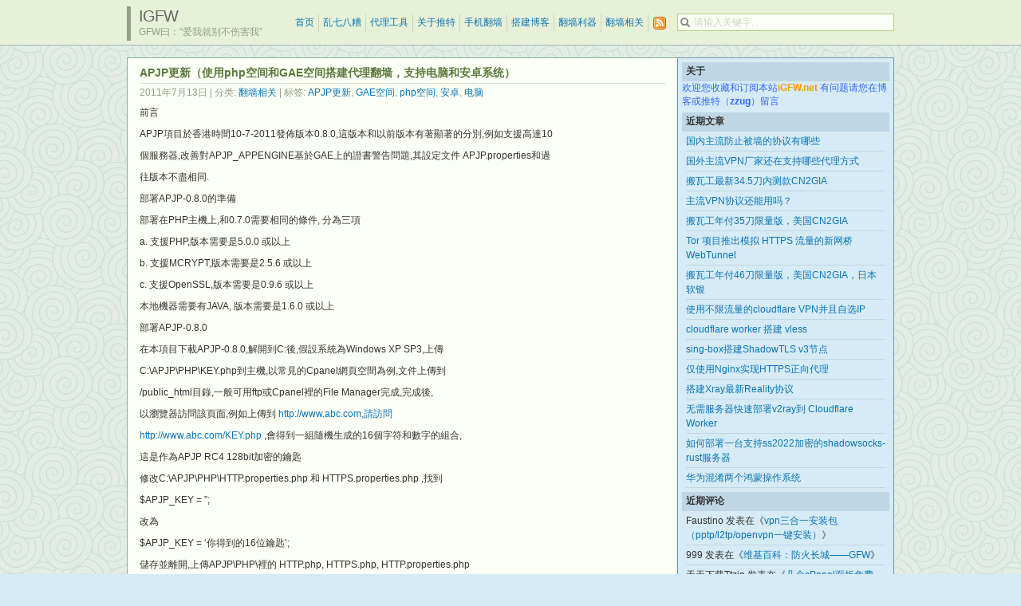

--- FILE ---
content_type: text/html; charset=UTF-8
request_url: https://www.igfw.net/archives/3791
body_size: 15657
content:
<!DOCTYPE html PUBLIC "-//W3C//DTD XHTML 1.0 Transitional//EN" "http://www.w3.org/TR/xhtml1/DTD/xhtml1-transitional.dtd">

<html xmlns="http://www.w3.org/1999/xhtml">
<head profile="http://gmpg.org/xfn/11">
	<meta http-equiv="Content-Type" content="text/html; charset=UTF-8" />
	<meta http-equiv="X-UA-Compatible" content="IE=EmulateIE7" />

	<title>iGFW &raquo; APJP更新（使用php空间和GAE空间搭建代理翻墙，支持电脑和安卓系统）</title>
	<link rel="alternate" type="application/rss+xml" title="RSS 2.0 - 所有文章" href="https://www.igfw.net/feed" />
	<link rel="alternate" type="application/rss+xml" title="RSS 2.0 - 所有评论" href="https://www.igfw.net/comments/feed" />
	<link rel="pingback" href="https://www.igfw.net/xmlrpc.php" />

	<!-- style START -->
	<link rel="stylesheet" href="https://www.igfw.net/wp-content/themes/elegant-box/style.css" type="text/css" media="screen" />
			<link rel="stylesheet" href="https://www.igfw.net/wp-content/themes/elegant-box/chinese.css" type="text/css" media="screen" />
		<!--[if IE]>
		<link rel="stylesheet" href="https://www.igfw.net/wp-content/themes/elegant-box/ie.css" type="text/css" media="screen" />
	<![endif]-->

	<!-- default style -->
			<link rel="stylesheet" href="https://www.igfw.net/wp-content/themes/elegant-box/styles/green/default.css" type="text/css" media="screen" title="green" />
		<link rel="stylesheet" href="https://www.igfw.net/wp-content/themes/elegant-box/styles/green/global.css" type="text/css" media="screen" />
	
	<!-- others styles -->
	<!-- style END -->

	<!-- javascript START -->
		<script type="text/javascript" src="https://www.igfw.net/wp-content/themes/elegant-box/js/base.js"></script>
	<script type="text/javascript" src="https://www.igfw.net/wp-content/themes/elegant-box/js/menu.js"></script>
	<!-- javascript END -->

		<meta name='robots' content='max-image-preview:large' />
<link rel='dns-prefetch' href='//www.igfw.net' />
<link rel="alternate" type="application/rss+xml" title="iGFW &raquo; APJP更新（使用php空间和GAE空间搭建代理翻墙，支持电脑和安卓系统） 评论 Feed" href="https://www.igfw.net/archives/3791/feed" />
<link rel="alternate" title="oEmbed (JSON)" type="application/json+oembed" href="https://www.igfw.net/wp-json/oembed/1.0/embed?url=https%3A%2F%2Fwww.igfw.net%2Farchives%2F3791" />
<link rel="alternate" title="oEmbed (XML)" type="text/xml+oembed" href="https://www.igfw.net/wp-json/oembed/1.0/embed?url=https%3A%2F%2Fwww.igfw.net%2Farchives%2F3791&#038;format=xml" />
<style id='wp-img-auto-sizes-contain-inline-css' type='text/css'>
img:is([sizes=auto i],[sizes^="auto," i]){contain-intrinsic-size:3000px 1500px}
/*# sourceURL=wp-img-auto-sizes-contain-inline-css */
</style>
<style id='wp-emoji-styles-inline-css' type='text/css'>

	img.wp-smiley, img.emoji {
		display: inline !important;
		border: none !important;
		box-shadow: none !important;
		height: 1em !important;
		width: 1em !important;
		margin: 0 0.07em !important;
		vertical-align: -0.1em !important;
		background: none !important;
		padding: 0 !important;
	}
/*# sourceURL=wp-emoji-styles-inline-css */
</style>
<style id='wp-block-library-inline-css' type='text/css'>
:root{--wp-block-synced-color:#7a00df;--wp-block-synced-color--rgb:122,0,223;--wp-bound-block-color:var(--wp-block-synced-color);--wp-editor-canvas-background:#ddd;--wp-admin-theme-color:#007cba;--wp-admin-theme-color--rgb:0,124,186;--wp-admin-theme-color-darker-10:#006ba1;--wp-admin-theme-color-darker-10--rgb:0,107,160.5;--wp-admin-theme-color-darker-20:#005a87;--wp-admin-theme-color-darker-20--rgb:0,90,135;--wp-admin-border-width-focus:2px}@media (min-resolution:192dpi){:root{--wp-admin-border-width-focus:1.5px}}.wp-element-button{cursor:pointer}:root .has-very-light-gray-background-color{background-color:#eee}:root .has-very-dark-gray-background-color{background-color:#313131}:root .has-very-light-gray-color{color:#eee}:root .has-very-dark-gray-color{color:#313131}:root .has-vivid-green-cyan-to-vivid-cyan-blue-gradient-background{background:linear-gradient(135deg,#00d084,#0693e3)}:root .has-purple-crush-gradient-background{background:linear-gradient(135deg,#34e2e4,#4721fb 50%,#ab1dfe)}:root .has-hazy-dawn-gradient-background{background:linear-gradient(135deg,#faaca8,#dad0ec)}:root .has-subdued-olive-gradient-background{background:linear-gradient(135deg,#fafae1,#67a671)}:root .has-atomic-cream-gradient-background{background:linear-gradient(135deg,#fdd79a,#004a59)}:root .has-nightshade-gradient-background{background:linear-gradient(135deg,#330968,#31cdcf)}:root .has-midnight-gradient-background{background:linear-gradient(135deg,#020381,#2874fc)}:root{--wp--preset--font-size--normal:16px;--wp--preset--font-size--huge:42px}.has-regular-font-size{font-size:1em}.has-larger-font-size{font-size:2.625em}.has-normal-font-size{font-size:var(--wp--preset--font-size--normal)}.has-huge-font-size{font-size:var(--wp--preset--font-size--huge)}.has-text-align-center{text-align:center}.has-text-align-left{text-align:left}.has-text-align-right{text-align:right}.has-fit-text{white-space:nowrap!important}#end-resizable-editor-section{display:none}.aligncenter{clear:both}.items-justified-left{justify-content:flex-start}.items-justified-center{justify-content:center}.items-justified-right{justify-content:flex-end}.items-justified-space-between{justify-content:space-between}.screen-reader-text{border:0;clip-path:inset(50%);height:1px;margin:-1px;overflow:hidden;padding:0;position:absolute;width:1px;word-wrap:normal!important}.screen-reader-text:focus{background-color:#ddd;clip-path:none;color:#444;display:block;font-size:1em;height:auto;left:5px;line-height:normal;padding:15px 23px 14px;text-decoration:none;top:5px;width:auto;z-index:100000}html :where(.has-border-color){border-style:solid}html :where([style*=border-top-color]){border-top-style:solid}html :where([style*=border-right-color]){border-right-style:solid}html :where([style*=border-bottom-color]){border-bottom-style:solid}html :where([style*=border-left-color]){border-left-style:solid}html :where([style*=border-width]){border-style:solid}html :where([style*=border-top-width]){border-top-style:solid}html :where([style*=border-right-width]){border-right-style:solid}html :where([style*=border-bottom-width]){border-bottom-style:solid}html :where([style*=border-left-width]){border-left-style:solid}html :where(img[class*=wp-image-]){height:auto;max-width:100%}:where(figure){margin:0 0 1em}html :where(.is-position-sticky){--wp-admin--admin-bar--position-offset:var(--wp-admin--admin-bar--height,0px)}@media screen and (max-width:600px){html :where(.is-position-sticky){--wp-admin--admin-bar--position-offset:0px}}

/*# sourceURL=wp-block-library-inline-css */
</style><style id='global-styles-inline-css' type='text/css'>
:root{--wp--preset--aspect-ratio--square: 1;--wp--preset--aspect-ratio--4-3: 4/3;--wp--preset--aspect-ratio--3-4: 3/4;--wp--preset--aspect-ratio--3-2: 3/2;--wp--preset--aspect-ratio--2-3: 2/3;--wp--preset--aspect-ratio--16-9: 16/9;--wp--preset--aspect-ratio--9-16: 9/16;--wp--preset--color--black: #000000;--wp--preset--color--cyan-bluish-gray: #abb8c3;--wp--preset--color--white: #ffffff;--wp--preset--color--pale-pink: #f78da7;--wp--preset--color--vivid-red: #cf2e2e;--wp--preset--color--luminous-vivid-orange: #ff6900;--wp--preset--color--luminous-vivid-amber: #fcb900;--wp--preset--color--light-green-cyan: #7bdcb5;--wp--preset--color--vivid-green-cyan: #00d084;--wp--preset--color--pale-cyan-blue: #8ed1fc;--wp--preset--color--vivid-cyan-blue: #0693e3;--wp--preset--color--vivid-purple: #9b51e0;--wp--preset--gradient--vivid-cyan-blue-to-vivid-purple: linear-gradient(135deg,rgb(6,147,227) 0%,rgb(155,81,224) 100%);--wp--preset--gradient--light-green-cyan-to-vivid-green-cyan: linear-gradient(135deg,rgb(122,220,180) 0%,rgb(0,208,130) 100%);--wp--preset--gradient--luminous-vivid-amber-to-luminous-vivid-orange: linear-gradient(135deg,rgb(252,185,0) 0%,rgb(255,105,0) 100%);--wp--preset--gradient--luminous-vivid-orange-to-vivid-red: linear-gradient(135deg,rgb(255,105,0) 0%,rgb(207,46,46) 100%);--wp--preset--gradient--very-light-gray-to-cyan-bluish-gray: linear-gradient(135deg,rgb(238,238,238) 0%,rgb(169,184,195) 100%);--wp--preset--gradient--cool-to-warm-spectrum: linear-gradient(135deg,rgb(74,234,220) 0%,rgb(151,120,209) 20%,rgb(207,42,186) 40%,rgb(238,44,130) 60%,rgb(251,105,98) 80%,rgb(254,248,76) 100%);--wp--preset--gradient--blush-light-purple: linear-gradient(135deg,rgb(255,206,236) 0%,rgb(152,150,240) 100%);--wp--preset--gradient--blush-bordeaux: linear-gradient(135deg,rgb(254,205,165) 0%,rgb(254,45,45) 50%,rgb(107,0,62) 100%);--wp--preset--gradient--luminous-dusk: linear-gradient(135deg,rgb(255,203,112) 0%,rgb(199,81,192) 50%,rgb(65,88,208) 100%);--wp--preset--gradient--pale-ocean: linear-gradient(135deg,rgb(255,245,203) 0%,rgb(182,227,212) 50%,rgb(51,167,181) 100%);--wp--preset--gradient--electric-grass: linear-gradient(135deg,rgb(202,248,128) 0%,rgb(113,206,126) 100%);--wp--preset--gradient--midnight: linear-gradient(135deg,rgb(2,3,129) 0%,rgb(40,116,252) 100%);--wp--preset--font-size--small: 13px;--wp--preset--font-size--medium: 20px;--wp--preset--font-size--large: 36px;--wp--preset--font-size--x-large: 42px;--wp--preset--spacing--20: 0.44rem;--wp--preset--spacing--30: 0.67rem;--wp--preset--spacing--40: 1rem;--wp--preset--spacing--50: 1.5rem;--wp--preset--spacing--60: 2.25rem;--wp--preset--spacing--70: 3.38rem;--wp--preset--spacing--80: 5.06rem;--wp--preset--shadow--natural: 6px 6px 9px rgba(0, 0, 0, 0.2);--wp--preset--shadow--deep: 12px 12px 50px rgba(0, 0, 0, 0.4);--wp--preset--shadow--sharp: 6px 6px 0px rgba(0, 0, 0, 0.2);--wp--preset--shadow--outlined: 6px 6px 0px -3px rgb(255, 255, 255), 6px 6px rgb(0, 0, 0);--wp--preset--shadow--crisp: 6px 6px 0px rgb(0, 0, 0);}:where(.is-layout-flex){gap: 0.5em;}:where(.is-layout-grid){gap: 0.5em;}body .is-layout-flex{display: flex;}.is-layout-flex{flex-wrap: wrap;align-items: center;}.is-layout-flex > :is(*, div){margin: 0;}body .is-layout-grid{display: grid;}.is-layout-grid > :is(*, div){margin: 0;}:where(.wp-block-columns.is-layout-flex){gap: 2em;}:where(.wp-block-columns.is-layout-grid){gap: 2em;}:where(.wp-block-post-template.is-layout-flex){gap: 1.25em;}:where(.wp-block-post-template.is-layout-grid){gap: 1.25em;}.has-black-color{color: var(--wp--preset--color--black) !important;}.has-cyan-bluish-gray-color{color: var(--wp--preset--color--cyan-bluish-gray) !important;}.has-white-color{color: var(--wp--preset--color--white) !important;}.has-pale-pink-color{color: var(--wp--preset--color--pale-pink) !important;}.has-vivid-red-color{color: var(--wp--preset--color--vivid-red) !important;}.has-luminous-vivid-orange-color{color: var(--wp--preset--color--luminous-vivid-orange) !important;}.has-luminous-vivid-amber-color{color: var(--wp--preset--color--luminous-vivid-amber) !important;}.has-light-green-cyan-color{color: var(--wp--preset--color--light-green-cyan) !important;}.has-vivid-green-cyan-color{color: var(--wp--preset--color--vivid-green-cyan) !important;}.has-pale-cyan-blue-color{color: var(--wp--preset--color--pale-cyan-blue) !important;}.has-vivid-cyan-blue-color{color: var(--wp--preset--color--vivid-cyan-blue) !important;}.has-vivid-purple-color{color: var(--wp--preset--color--vivid-purple) !important;}.has-black-background-color{background-color: var(--wp--preset--color--black) !important;}.has-cyan-bluish-gray-background-color{background-color: var(--wp--preset--color--cyan-bluish-gray) !important;}.has-white-background-color{background-color: var(--wp--preset--color--white) !important;}.has-pale-pink-background-color{background-color: var(--wp--preset--color--pale-pink) !important;}.has-vivid-red-background-color{background-color: var(--wp--preset--color--vivid-red) !important;}.has-luminous-vivid-orange-background-color{background-color: var(--wp--preset--color--luminous-vivid-orange) !important;}.has-luminous-vivid-amber-background-color{background-color: var(--wp--preset--color--luminous-vivid-amber) !important;}.has-light-green-cyan-background-color{background-color: var(--wp--preset--color--light-green-cyan) !important;}.has-vivid-green-cyan-background-color{background-color: var(--wp--preset--color--vivid-green-cyan) !important;}.has-pale-cyan-blue-background-color{background-color: var(--wp--preset--color--pale-cyan-blue) !important;}.has-vivid-cyan-blue-background-color{background-color: var(--wp--preset--color--vivid-cyan-blue) !important;}.has-vivid-purple-background-color{background-color: var(--wp--preset--color--vivid-purple) !important;}.has-black-border-color{border-color: var(--wp--preset--color--black) !important;}.has-cyan-bluish-gray-border-color{border-color: var(--wp--preset--color--cyan-bluish-gray) !important;}.has-white-border-color{border-color: var(--wp--preset--color--white) !important;}.has-pale-pink-border-color{border-color: var(--wp--preset--color--pale-pink) !important;}.has-vivid-red-border-color{border-color: var(--wp--preset--color--vivid-red) !important;}.has-luminous-vivid-orange-border-color{border-color: var(--wp--preset--color--luminous-vivid-orange) !important;}.has-luminous-vivid-amber-border-color{border-color: var(--wp--preset--color--luminous-vivid-amber) !important;}.has-light-green-cyan-border-color{border-color: var(--wp--preset--color--light-green-cyan) !important;}.has-vivid-green-cyan-border-color{border-color: var(--wp--preset--color--vivid-green-cyan) !important;}.has-pale-cyan-blue-border-color{border-color: var(--wp--preset--color--pale-cyan-blue) !important;}.has-vivid-cyan-blue-border-color{border-color: var(--wp--preset--color--vivid-cyan-blue) !important;}.has-vivid-purple-border-color{border-color: var(--wp--preset--color--vivid-purple) !important;}.has-vivid-cyan-blue-to-vivid-purple-gradient-background{background: var(--wp--preset--gradient--vivid-cyan-blue-to-vivid-purple) !important;}.has-light-green-cyan-to-vivid-green-cyan-gradient-background{background: var(--wp--preset--gradient--light-green-cyan-to-vivid-green-cyan) !important;}.has-luminous-vivid-amber-to-luminous-vivid-orange-gradient-background{background: var(--wp--preset--gradient--luminous-vivid-amber-to-luminous-vivid-orange) !important;}.has-luminous-vivid-orange-to-vivid-red-gradient-background{background: var(--wp--preset--gradient--luminous-vivid-orange-to-vivid-red) !important;}.has-very-light-gray-to-cyan-bluish-gray-gradient-background{background: var(--wp--preset--gradient--very-light-gray-to-cyan-bluish-gray) !important;}.has-cool-to-warm-spectrum-gradient-background{background: var(--wp--preset--gradient--cool-to-warm-spectrum) !important;}.has-blush-light-purple-gradient-background{background: var(--wp--preset--gradient--blush-light-purple) !important;}.has-blush-bordeaux-gradient-background{background: var(--wp--preset--gradient--blush-bordeaux) !important;}.has-luminous-dusk-gradient-background{background: var(--wp--preset--gradient--luminous-dusk) !important;}.has-pale-ocean-gradient-background{background: var(--wp--preset--gradient--pale-ocean) !important;}.has-electric-grass-gradient-background{background: var(--wp--preset--gradient--electric-grass) !important;}.has-midnight-gradient-background{background: var(--wp--preset--gradient--midnight) !important;}.has-small-font-size{font-size: var(--wp--preset--font-size--small) !important;}.has-medium-font-size{font-size: var(--wp--preset--font-size--medium) !important;}.has-large-font-size{font-size: var(--wp--preset--font-size--large) !important;}.has-x-large-font-size{font-size: var(--wp--preset--font-size--x-large) !important;}
/*# sourceURL=global-styles-inline-css */
</style>

<style id='classic-theme-styles-inline-css' type='text/css'>
/*! This file is auto-generated */
.wp-block-button__link{color:#fff;background-color:#32373c;border-radius:9999px;box-shadow:none;text-decoration:none;padding:calc(.667em + 2px) calc(1.333em + 2px);font-size:1.125em}.wp-block-file__button{background:#32373c;color:#fff;text-decoration:none}
/*# sourceURL=/wp-includes/css/classic-themes.min.css */
</style>
<link rel='stylesheet' id='wp-pagenavi-css' href='https://www.igfw.net/wp-content/themes/elegant-box/pagenavi-css.css?ver=2.70' type='text/css' media='all' />
<link rel="https://api.w.org/" href="https://www.igfw.net/wp-json/" /><link rel="alternate" title="JSON" type="application/json" href="https://www.igfw.net/wp-json/wp/v2/posts/3791" /><link rel="EditURI" type="application/rsd+xml" title="RSD" href="https://www.igfw.net/xmlrpc.php?rsd" />
<meta name="generator" content="WordPress 6.9" />
<link rel="canonical" href="https://www.igfw.net/archives/3791" />
<link rel='shortlink' href='https://www.igfw.net/?p=3791' />
<style type="text/css">.recentcomments a{display:inline !important;padding:0 !important;margin:0 !important;}</style></head>


<body>
	<!-- header START -->
	<div id="header">
		<div class="inner">
			<div class="content">
				<div class="caption">
					<h1 id="title"><a href="https://www.igfw.net/" title="GFW曰：“爱我就别不伤害我”">iGFW</a></h1>
					<div id="tagline">GFW曰：“爱我就别不伤害我”</div>
				</div>

				<!-- search box -->
									<form action="https://www.igfw.net/" id="search_box" method="get">
						<div id="searchbox">
							<input type="text" id="searchtxt" class="textfield" name="s" value="" />
						</div>
					</form>
				<script type="text/javascript">
//<![CDATA[
	var searchbox = document.getElementById("searchbox");
	var searchtxt = document.getElementById("searchtxt");
	var tiptext = "请输入关键字...";
	if(searchtxt.value == "" || searchtxt.value == tiptext) {
		searchtxt.className += " searchtip";
		searchtxt.value = tiptext;
	}
	searchtxt.onfocus = function(e) {
		if(searchtxt.value == tiptext) {
			searchtxt.value = "";
			searchtxt.className = searchtxt.className.replace(" searchtip", "");
		}
	}
	searchtxt.onblur = function(e) {
		if(searchtxt.value == "") {
			searchtxt.className += " searchtip";
			searchtxt.value = tiptext;
		}
	}
//]]>
</script>

				<!-- navigation START -->
				<ul id="navigation">

					<li class="page_item"><a href="https://www.igfw.net/">首页</a></li>
						<li class="cat-item cat-item-1"><a href="https://www.igfw.net/archives/category/luanqibazao">乱七八糟</a>
</li>
	<li class="cat-item cat-item-8"><a href="https://www.igfw.net/archives/category/dailigongju">代理工具</a>
</li>
	<li class="cat-item cat-item-16"><a href="https://www.igfw.net/archives/category/guanyutuite">关于推特</a>
</li>
	<li class="cat-item cat-item-10"><a href="https://www.igfw.net/archives/category/shoujifanqiang">手机翻墙</a>
</li>
	<li class="cat-item cat-item-17"><a href="https://www.igfw.net/archives/category/dajianboke">搭建博客</a>
</li>
	<li class="cat-item cat-item-7"><a href="https://www.igfw.net/archives/category/fanqiangliqi">翻墙利器</a>
</li>
	<li class="cat-item cat-item-13"><a href="https://www.igfw.net/archives/category/fanqiangxiangguan">翻墙相关</a>
</li>
					<li id="subscribe">
						<a rel="external nofollow" title="订阅这个博客的文章" id="feed" href="https://www.igfw.net/feed"><img src="https://www.igfw.net/wp-content/themes/elegant-box/images/transparent.gif" alt="RSS 订阅" /></a>
											</li>

				</ul>
				<!-- navigation END -->

			</div>
		</div>
	</div>
	<!-- header END -->

	<div id="container">
		<div id="content">
			<div id="main">

		
			<div class="post">
				<div class="title">
					<h2>APJP更新（使用php空间和GAE空间搭建代理翻墙，支持电脑和安卓系统）</h2>
					<div class="fixed"></div>
				</div>

				<div class="info">
					
					<span>2011年7月13日</span>
											<span> | 分类: <a href="https://www.igfw.net/archives/category/fanqiangxiangguan" rel="category tag">翻墙相关</a></span>
																<span> | 标签: <a href="https://www.igfw.net/archives/tag/apjp%e6%9b%b4%e6%96%b0" rel="tag">APJP更新</a>, <a href="https://www.igfw.net/archives/tag/gae%e7%a9%ba%e9%97%b4" rel="tag">GAE空间</a>, <a href="https://www.igfw.net/archives/tag/php%e7%a9%ba%e9%97%b4" rel="tag">php空间</a>, <a href="https://www.igfw.net/archives/tag/%e5%ae%89%e5%8d%93" rel="tag">安卓</a>, <a href="https://www.igfw.net/archives/tag/%e7%94%b5%e8%84%91" rel="tag">电脑</a></span>
					
					<div class="fixed"></div>
				</div>

				<div class="content">
					<div id="wikicontent">
<div id="wikimaincol">
<p>前言</p>
<p>APJP項目於香港時間10-7-2011發佈版本0.8.0,這版本和以前版本有著顯著的分別,例如支援高達10</p>
<p>個服務器,改善對APJP_APPENGINE基於GAE上的證書警告問題,其設定文件 APJP.properties和過</p>
<p>往版本不盡相同.</p>
<p>部署APJP-0.8.0的準備</p>
<p>部署在PHP主機上,和0.7.0需要相同的條件, 分為三項</p>
<p>a. 支援PHP,版本需要是5.0.0 或以上</p>
<p>b. 支援MCRYPT,版本需要是2.5.6 或以上</p>
<p>c. 支援OpenSSL,版本需要是0.9.6 或以上</p>
<p>本地機器需要有JAVA, 版本需要是1.6.0 或以上</p>
<p><span id="more-3791"></span>部署APJP-0.8.0</p>
<p>在本項目下載APJP-0.8.0,解開到C:後,假設系統為Windows XP SP3,上傳</p>
<p>C:\APJP\PHP\KEY.php到主機,以常見的Cpanel網頁空間為例,文件上傳到</p>
<p>/public_html目錄,一般可用ftp或Cpanel裡的File Manager完成,完成後,</p>
<p>以瀏覽器訪問該頁面,例如上傳到 <a href="http://www.abc.com,%e8%ab%8b%e8%a8%aa%e5%95%8f/" rel="nofollow">http://www.abc.com,請訪問</a></p>
<p><a href="http://www.abc.com/KEY.php" rel="nofollow">http://www.abc.com/KEY.php</a> ,會得到一組隨機生成的16個字符和數字的組合,</p>
<p>這是作為APJP RC4 128bit加密的鑰匙</p>
<p>修改C:\APJP\PHP\HTTP.properties.php 和 HTTPS.properties.php ,找到</p>
<p>$APJP_KEY = &#8221;;</p>
<p>改為</p>
<p>$APJP_KEY = &#8216;你得到的16位鑰匙&#8217;;</p>
<p>儲存並離開,上傳APJP\PHP\裡的 HTTP.php, HTTPS.php, HTTP.properties.php</p>
<p>和 HTTPS.properties.php 到主機相同目錄,服務器端已經完成</p>
<p>設定本地客戶端</p>
<p>繼續修改 APJP\JAVA\APJP.properties, 於APJP_KEY=</p>
<p>改成</p>
<p>APJP_KEY=你得到的16位鑰匙</p>
<p>下一個設定項目為本地代理端口及日志</p>
<p>APJP_LOCAL_HTTP_PROXY_SERVER_ADDRESS=127.0.0.1</p>
<p>APJP_LOCAL_HTTP_PROXY_SERVER_PORT=10080</p>
<p>APJP_LOCAL_HTTP_PROXY_SERVER_LOGGER_LEVEL=2</p>
<p>如無特別需要,可不改動</p>
<p>APJP_LOCAL_HTTP_SERVER_ADDRESS=127.0.0.1</p>
<p>APJP_LOCAL_HTTP_SERVER_PORT=11080</p>
<p>這兩項是設定服務器和客戶端的通訊端口,如無特別需要,使用默認即可</p>
<p>APJP_LOCAL_HTTP_SERVER_REQUEST_URL_X= ,X是數字,由1~10,這是設定你的服務器</p>
<p>位址,例如</p>
<p>APJP_LOCAL_HTTP_SERVER_REQUEST_URL_1=<a href="http://www.abc.com/HTTP.php" rel="nofollow">http://www.abc.com/HTTP.php</a></p>
<p>如你部署一個以上的服務器,請順序填入正確地址,最高可達十個</p>
<p>APJP_LOCAL_HTTP_SERVER_REQUEST_PROPERTY_X_KEY=</p>
<p>APJP_LOCAL_HTTP_SERVER_REQUEST_PROPERTY_X_VALUE=</p>
<p>X為1~10.對應上述的服務器,這兩個設定主要為更改USER=AGENT,例如</p>
<p>APJP_LOCAL_HTTP_SERVER_REQUEST_PROPERTY_1_KEY=Mozilla/5.0</p>
<p>APJP_LOCAL_HTTP_SERVER_REQUEST_PROPERTY_1_VALUE=(X11; Linux i686)</p>
<p>這些可以不設定,接下來是</p>
<p>APJP_LOCAL_HTTPS_PROXY_SERVER_ADDRESS=127.0.0.1</p>
<p>APJP_LOCAL_HTTPS_PROXY_SERVER_PORT=10443</p>
<p>APJP_LOCAL_HTTPS_PROXY_SERVER_LOGGER_LEVEL=2</p>
<p>這些是設定APJP本地客戶端ssl連線的默認設定和日志,也可使用默認設定</p>
<p>APJP_LOCAL_HTTPS_SERVER_ADDRESS=127.0.0.1</p>
<p>APJP_LOCAL_HTTPS_SERVER_PORT=11443</p>
<p>是服務器和客戶端以ssl連線的通訊端口,可不設定,使用默認設定</p>
<p>APJP_LOCAL_HTTPS_SERVER_REQUEST_URL_X= ,是用來設定ssl連線的服務器地址,和</p>
<p>APJP_LOCAL_HTTP_SERVER_REQUEST_URL_X= 設定一樣,X數字由1~10,可設定10個服</p>
<p>務器,例如</p>
<p>APJP_LOCAL_HTTPS_SERVER_REQUEST_URL_1=<a href="http://www.abc.com/HTTPS.php" rel="nofollow">http://www.abc.com/HTTPS.php</a></p>
<p>如部署一個以上的服務器,順序填入正確地址</p>
<p>APJP_LOCAL_HTTPS_SERVER_REQUEST_PROPERTY_1_KEY=</p>
<p>APJP_LOCAL_HTTPS_SERVER_REQUEST_PROPERTY_1_VALUE=</p>
<p>也是設定ssl的user-agent,和上述的相同,可不設定</p>
<p>APJP_HTTP_PROXY_SERVER_ADDRESS=</p>
<p>APJP_HTTP_PROXY_SERVER_PORT=</p>
<p>APJP_HTTP_PROXY_SERVER_USERNAME=</p>
<p>APJP_HTTP_PROXY_SERVER_PASSWORD=</p>
<p>和</p>
<p>APJP_HTTPS_PROXY_SERVER_ADDRESS=</p>
<p>APJP_HTTPS_PROXY_SERVER_PORT=</p>
<p>APJP_HTTPS_PROXY_SERVER_USERNAME=</p>
<p>APJP_HTTPS_PROXY_SERVER_PASSWORD=</p>
<p>如需通過代理連接服務器,就於這裡改動參數,如不需要,可不設定</p>
<p>部署APJP_APPENGINE</p>
<p>請參考本項目wiki的<a href="http://code.google.com/p/apjp/wiki/ApjpAppEngineInstallation">ApjpAppEngineInstallation</a>條目,其它設定如上術PHP主機的設定</p>
<p>APJP可以混合使用PHP和GAE平台服務器,但APJP_KEY須為相同的鑰匙,例如把https通訊設為</p>
<p>APJP_LOCAL_HTTPS_SERVER_REQUEST_URL_1=<a href="http://www.abc.com/HTTPS.php" rel="nofollow">http://www.abc.com/HTTPS.php</a></p>
<p>APJP_LOCAL_HTTPS_SERVER_REQUEST_URL_2=<a href="https://appid.appspot.com/HTTPS" rel="nofollow">https://appid.appspot.com/HTTPS</a></p>
<p>而於http通訊設定為</p>
<p>APJP_LOCAL_HTTP_SERVER_REQUEST_URL_1=<a href="http://www.abc.com/HTTP.php" rel="nofollow">http://www.abc.com/HTTP.php</a></p>
<p>APJP_LOCAL_HTTP_SERVER_REQUEST_URL_2=<a href="https://appid.appspot.com/HTTP" rel="nofollow">https://appid.appspot.com/HTTP</a></p>
<p>是可以正常使用的</p>
<p>APJP_ANDROID客戶端</p>
<p>設定安卓平台客戶端請參考wiki條目的<a href="http://code.google.com/p/apjp/wiki/AndroidApjpClient">AndroidApjpClient</a>,由於客戶端還沒支援多服務器,只</p>
<p>能使用一個php或GAE平台的服務器端</p>
<p>補充</p>
<p>在0.8.0之前版本使用GAE架設服務器,如以https連接會出現證書不符而無法連線,這版本已經修正</p>
<p>問題,不論是php主機還是GAE平台的服務器都可正常使用https連接,如仍在使用舊版本,建議升級</p>
<p>APJP使用自簽名證書作為對https連接的解決方案,故ssl連線會出現證書警告,嚴格的網站可能</p>
<p>會等錄不成功,<a href="https://mail.google.com/" rel="nofollow">https://mail.google.com</a> 可能是其中之一</p>
<p>APJP為開源軟件,如發現BUG或有任何開發建議,請告訴作者</p>
<p>作者的twitter id: @jvansteirteghem</p>
<p>或在本專案的issue留言,謝謝</p>
<p>项目地址：<a href="http://code.google.com/p/apjp/">http://code.google.com/p/apjp/</a></p>
<p>下载地址：<a href="http://code.google.com/p/apjp/downloads/list">http://code.google.com/p/apjp/downloads/list</a></p>
<p><strong>本文原始地址：</strong><a href="http://igfw.net/archives/3791">http://igfw.net/archives/3791</a></p>
</div>
</div>
					<div class="fixed"></div>
				</div>

				<div class="comments comments_single">
					<a href="#respond">发表评论</a>
									</div>

				<!-- related posts START -->
								<!-- related posts END -->
			</div>


<script type="text/javascript" src="https://www.igfw.net/wp-content/themes/elegant-box/js/comment.js"></script>

	<!-- comments START -->
	<ol class="commentlist">
			<li class="comment " id="comment-3784">
		<div class="userinfo">
						<div class="usertext">
				<div class="username">
											<span id="commentauthor-3784">
											匿名											</span>
									</div>
				<div class="date">2011年7月17日15:39</div>
			</div>
			<div class="count">
									<a rel="nofollow" class="comment-reply-link" href="https://www.igfw.net/archives/3791?replytocom=3784#respond" data-commentid="3784" data-postid="3791" data-belowelement="comment-3784" data-respondelement="respond" data-replyto="回复给 匿名" aria-label="回复给 匿名">回复</a> | 								<a href="javascript:void(0);" onclick="CMT.quote('commentauthor-3784', 'comment-3784', 'commentbody-3784', 'comment');">引用</a> | 
								<a href="#comment-3784">#1</a>
			</div>
			<div class="fixed"></div>
		</div>
		<div class="comment_text">
			
			<div id="commentbody-3784"><p>部分网页打开不正常，使用代理后打开网页就弹出下载窗口，请问怎么办？</p>
</div>
		</div>

<ul class="children">
	<li class="comment  admincomment" id="comment-3785">
		<div class="userinfo">
						<div class="usertext">
				<div class="username">
											<span id="commentauthor-3785">
											iGFW											</span>
									</div>
				<div class="date">2011年7月17日15:49</div>
			</div>
			<div class="count">
									<a rel="nofollow" class="comment-reply-link" href="https://www.igfw.net/archives/3791?replytocom=3785#respond" data-commentid="3785" data-postid="3791" data-belowelement="comment-3785" data-respondelement="respond" data-replyto="回复给 iGFW" aria-label="回复给 iGFW">回复</a> | 								<a href="javascript:void(0);" onclick="CMT.quote('commentauthor-3785', 'comment-3785', 'commentbody-3785', 'comment');">引用</a> | 
								<a href="#comment-3785">#2</a>
			</div>
			<div class="fixed"></div>
		</div>
		<div class="comment_text">
			
			<div id="commentbody-3785"><p>部分网页打开不正常，这个很正常的，毕竟使用GAE、PHP搭建的代理处理网页都有些问题。<br />
代理后打开网页就弹出下载窗口，使用APJP我没有遇到过这个情况，使用webpage-tunnel倒是经常有，这是空间不支持造成的，换其他支持的空间吧。</p>
</div>
		</div>

</li><!-- #comment-## -->
</ul><!-- .children -->
</li><!-- #comment-## -->
	<li class="comment " id="comment-3755">
		<div class="userinfo">
						<div class="usertext">
				<div class="username">
											<a id="commentauthor-3755" href="http://yemaz.com" rel="external nofollow">
											野马											</a>
									</div>
				<div class="date">2011年7月15日14:16</div>
			</div>
			<div class="count">
									<a rel="nofollow" class="comment-reply-link" href="https://www.igfw.net/archives/3791?replytocom=3755#respond" data-commentid="3755" data-postid="3791" data-belowelement="comment-3755" data-respondelement="respond" data-replyto="回复给 野马" aria-label="回复给 野马">回复</a> | 								<a href="javascript:void(0);" onclick="CMT.quote('commentauthor-3755', 'comment-3755', 'commentbody-3755', 'comment');">引用</a> | 
								<a href="#comment-3755">#3</a>
			</div>
			<div class="fixed"></div>
		</div>
		<div class="comment_text">
			
			<div id="commentbody-3755"><p>不知到部属多个服务器的话，APJP如何选择这些服务器呢？</p>
</div>
		</div>

<ul class="children">
	<li class="comment  admincomment" id="comment-3756">
		<div class="userinfo">
						<div class="usertext">
				<div class="username">
											<span id="commentauthor-3756">
											iGFW											</span>
									</div>
				<div class="date">2011年7月15日14:32</div>
			</div>
			<div class="count">
									<a rel="nofollow" class="comment-reply-link" href="https://www.igfw.net/archives/3791?replytocom=3756#respond" data-commentid="3756" data-postid="3791" data-belowelement="comment-3756" data-respondelement="respond" data-replyto="回复给 iGFW" aria-label="回复给 iGFW">回复</a> | 								<a href="javascript:void(0);" onclick="CMT.quote('commentauthor-3756', 'comment-3756', 'commentbody-3756', 'comment');">引用</a> | 
								<a href="#comment-3756">#4</a>
			</div>
			<div class="fixed"></div>
		</div>
		<div class="comment_text">
			
			<div id="commentbody-3756"><p>我也不清楚，你可以问问软件作者。</p>
</div>
		</div>

</li><!-- #comment-## -->
</ul><!-- .children -->
</li><!-- #comment-## -->
	<li class="comment " id="comment-3707">
		<div class="userinfo">
						<div class="usertext">
				<div class="username">
											<span id="commentauthor-3707">
											catdog											</span>
									</div>
				<div class="date">2011年7月13日10:24</div>
			</div>
			<div class="count">
									<a rel="nofollow" class="comment-reply-link" href="https://www.igfw.net/archives/3791?replytocom=3707#respond" data-commentid="3707" data-postid="3791" data-belowelement="comment-3707" data-respondelement="respond" data-replyto="回复给 catdog" aria-label="回复给 catdog">回复</a> | 								<a href="javascript:void(0);" onclick="CMT.quote('commentauthor-3707', 'comment-3707', 'commentbody-3707', 'comment');">引用</a> | 
								<a href="#comment-3707">#5</a>
			</div>
			<div class="fixed"></div>
		</div>
		<div class="comment_text">
			
			<div id="commentbody-3707"><p>之前一直在用APJP,可是从0.7.0开始,作者把HTTP跟HTTPS协议的&#8217;本地监听端口&#8217;分开变成两个<br />
.<br />
这下问题来了,目前autoproxy还不能自动分辨url所用协议,gfwlist官方也没有单独提供 根据协议分组的列表</p>
<p>现在Firefox的用户想用APJP翻墙,面临两个选择:<br />
要么自己写规则<br />
要么转投Chrome门下(ProxySwitchy!可以自动分辨协议类型并调用不同代理)</p>
<p>不知道大大有什么办法解决?</p>
</div>
		</div>

<ul class="children">
	<li class="comment  admincomment" id="comment-3708">
		<div class="userinfo">
						<div class="usertext">
				<div class="username">
											<span id="commentauthor-3708">
											iGFW											</span>
									</div>
				<div class="date">2011年7月13日10:42</div>
			</div>
			<div class="count">
									<a rel="nofollow" class="comment-reply-link" href="https://www.igfw.net/archives/3791?replytocom=3708#respond" data-commentid="3708" data-postid="3791" data-belowelement="comment-3708" data-respondelement="respond" data-replyto="回复给 iGFW" aria-label="回复给 iGFW">回复</a> | 								<a href="javascript:void(0);" onclick="CMT.quote('commentauthor-3708', 'comment-3708', 'commentbody-3708', 'comment');">引用</a> | 
								<a href="#comment-3708">#6</a>
			</div>
			<div class="fixed"></div>
		</div>
		<div class="comment_text">
			
			<div id="commentbody-3708"><p>autoproxy这点很不方便，你可以看看 <a href="http://pastebin.com/ibQ8fXzS" rel="nofollow ugc">http://pastebin.com/ibQ8fXzS</a></p>
</div>
		</div>

</li><!-- #comment-## -->
</ul><!-- .children -->
</li><!-- #comment-## -->
	</ol>
	<!-- comments END -->

	<!-- comments navi START -->
		<!-- comments navi END -->

	<!-- trackback START -->
		<!-- trackback END -->


	<div id="respond">
	<form action="https://www.igfw.net/wp-comments-post.php" method="post" id="commentform">

	<!-- comment info -->
	<div id="comment_header">
		<div id="comment_info">
							
				<div id="author_info">
					<div class="row">
						<input type="text" name="author" id="author" class="textfield" value="" size="24" tabindex="1" />
						<label for="author" class="small">昵称 (必填)</label>
					</div>
					<div class="row">
						<input type="text" name="email" id="email" class="textfield" value="" size="24" tabindex="2" />
						<label for="email" class="small">电子邮箱 (我们会为您保密) (必填)</label>
					</div>
					<div class="row">
						<input type="text" name="url" id="url" class="textfield" value="" size="24" tabindex="3" />
						<label for="url" class="small">网址</label>
					</div>
				</div>

				
					</div>
	</div>

	<!-- comment input -->
	<textarea name="comment" id="comment" tabindex="4" rows="8" cols="50"></textarea>

	<!-- comment submit and rss -->
	<div id="submitbox">
		<div id="comments_rss">
			<a href="https://www.igfw.net/comments/feed">
				<span class="feed">订阅评论</span>
			</a>
		</div>

		<div class="act">
							<a rel="nofollow" id="cancel-comment-reply-link" href="/archives/3791#respond" style="display:none;">取消</a>			
0+5=
<input type="text" name="subab" id="subab" class="textfield" size="2" tabindex="5" style="width:20px" />
<input name="aaa" value="0" type="hidden" />
<input name="bbb" value="5" type="hidden" />


			<input name="submit" type="submit" id="submit" class="button" tabindex="5" value="提交评论" />
		</div>
		<input type="hidden" name="comment_post_ID" value="3791" />
					<input type='hidden' name='comment_post_ID' value='3791' id='comment_post_ID' />
<input type='hidden' name='comment_parent' id='comment_parent' value='0' />
				<div class="fixed"></div>
	</div>
	</form>
	</div>

	

			

	</div>

	<!-- sidebar START -->
<div id="sidebar">

<!-- Style Switcher START -->
<!-- Style Switcher END -->

		<!-- showcase -->
		
		<ul id="widgets">

<li class="widget widget_text"><h3>关于</h3>			<div class="textwidget"><span style="color: #3366ff;">欢迎您收藏和订阅本站<strong><a href="https://www.igfw.net"><span style="color: #ff9900;">iGFW.net</span></a><span style="color: #3366ff;"></span></strong>
有问题请您在博客或推特（<strong><a href="https://twitter.com/zzug"><span style="color: #3366ff;">zzug</span></a><span style="color: #3366ff;"></span></strong>）留言</span></div>
		</li>
		<li class="widget widget_recent_entries">
		<h3>近期文章</h3>
		<ul>
											<li>
					<a href="https://www.igfw.net/archives/14402">国内主流防止被墙的协议有哪些</a>
									</li>
											<li>
					<a href="https://www.igfw.net/archives/14393">国外主流VPN厂家还在支持哪些代理方式</a>
									</li>
											<li>
					<a href="https://www.igfw.net/archives/14387">搬瓦工最新34.5刀内测款CN2GIA</a>
									</li>
											<li>
					<a href="https://www.igfw.net/archives/14363">主流VPN协议还能用吗？</a>
									</li>
											<li>
					<a href="https://www.igfw.net/archives/14349">搬瓦工年付35刀限量版，美国CN2GIA</a>
									</li>
											<li>
					<a href="https://www.igfw.net/archives/14344">Tor 项目推出模拟 HTTPS 流量的新网桥 WebTunnel</a>
									</li>
											<li>
					<a href="https://www.igfw.net/archives/14320">搬瓦工年付46刀限量版，美国CN2GIA，日本软银</a>
									</li>
											<li>
					<a href="https://www.igfw.net/archives/14314">使用不限流量的cloudflare VPN并且自选IP</a>
									</li>
											<li>
					<a href="https://www.igfw.net/archives/14311">cloudflare worker 搭建 vless</a>
									</li>
											<li>
					<a href="https://www.igfw.net/archives/14296">sing-box搭建ShadowTLS v3节点</a>
									</li>
											<li>
					<a href="https://www.igfw.net/archives/14288">仅使用Nginx实现HTTPS正向代理</a>
									</li>
											<li>
					<a href="https://www.igfw.net/archives/14274">搭建Xray最新Reality协议</a>
									</li>
											<li>
					<a href="https://www.igfw.net/archives/14264">无需服务器快速部署v2ray到 Cloudflare Worker</a>
									</li>
											<li>
					<a href="https://www.igfw.net/archives/14199">如何部署一台支持ss2022加密的shadowsocks-rust服务器</a>
									</li>
											<li>
					<a href="https://www.igfw.net/archives/14135">华为混淆两个鸿蒙操作系统</a>
									</li>
					</ul>

		</li><li class="widget widget_recent_comments"><h3>近期评论</h3><ul id="recentcomments"><li class="recentcomments"><span class="comment-author-link">Faustino</span> 发表在《<a href="https://www.igfw.net/archives/9854/comment-page-1#comment-45514">vpn三合一安装包（pptp/l2tp/openvpn一键安装）</a>》</li><li class="recentcomments"><span class="comment-author-link">999</span> 发表在《<a href="https://www.igfw.net/archives/1251/comment-page-1#comment-45501">维基百科：防火长城——GFW</a>》</li><li class="recentcomments"><span class="comment-author-link">天天下载Ttzip</span> 发表在《<a href="https://www.igfw.net/archives/11271/comment-page-1#comment-45475">几个cPanel面板免费php空间</a>》</li><li class="recentcomments"><span class="comment-author-link">天天下载Ttzip</span> 发表在《<a href="https://www.igfw.net/archives/14402/comment-page-1#comment-45467">国内主流防止被墙的协议有哪些</a>》</li><li class="recentcomments"><span class="comment-author-link">CN</span> 发表在《<a href="https://www.igfw.net/archives/14402/comment-page-1#comment-45465">国内主流防止被墙的协议有哪些</a>》</li></ul></li><li class="widget widget_archive"><h3>归档</h3>		<label class="screen-reader-text" for="archives-dropdown-6">归档</label>
		<select id="archives-dropdown-6" name="archive-dropdown">
			
			<option value="">选择月份</option>
				<option value='https://www.igfw.net/archives/date/2025/03'> 2025 年 3 月 &nbsp;(1)</option>
	<option value='https://www.igfw.net/archives/date/2024/12'> 2024 年 12 月 &nbsp;(2)</option>
	<option value='https://www.igfw.net/archives/date/2024/07'> 2024 年 7 月 &nbsp;(1)</option>
	<option value='https://www.igfw.net/archives/date/2024/04'> 2024 年 4 月 &nbsp;(1)</option>
	<option value='https://www.igfw.net/archives/date/2024/03'> 2024 年 3 月 &nbsp;(1)</option>
	<option value='https://www.igfw.net/archives/date/2023/09'> 2023 年 9 月 &nbsp;(1)</option>
	<option value='https://www.igfw.net/archives/date/2023/08'> 2023 年 8 月 &nbsp;(2)</option>
	<option value='https://www.igfw.net/archives/date/2023/07'> 2023 年 7 月 &nbsp;(1)</option>
	<option value='https://www.igfw.net/archives/date/2023/06'> 2023 年 6 月 &nbsp;(2)</option>
	<option value='https://www.igfw.net/archives/date/2023/05'> 2023 年 5 月 &nbsp;(1)</option>
	<option value='https://www.igfw.net/archives/date/2022/06'> 2022 年 6 月 &nbsp;(1)</option>
	<option value='https://www.igfw.net/archives/date/2021/06'> 2021 年 6 月 &nbsp;(1)</option>
	<option value='https://www.igfw.net/archives/date/2020/11'> 2020 年 11 月 &nbsp;(1)</option>
	<option value='https://www.igfw.net/archives/date/2020/09'> 2020 年 9 月 &nbsp;(1)</option>
	<option value='https://www.igfw.net/archives/date/2020/02'> 2020 年 2 月 &nbsp;(1)</option>
	<option value='https://www.igfw.net/archives/date/2019/11'> 2019 年 11 月 &nbsp;(2)</option>
	<option value='https://www.igfw.net/archives/date/2019/09'> 2019 年 9 月 &nbsp;(1)</option>
	<option value='https://www.igfw.net/archives/date/2019/08'> 2019 年 8 月 &nbsp;(1)</option>
	<option value='https://www.igfw.net/archives/date/2019/07'> 2019 年 7 月 &nbsp;(1)</option>
	<option value='https://www.igfw.net/archives/date/2019/06'> 2019 年 6 月 &nbsp;(2)</option>
	<option value='https://www.igfw.net/archives/date/2019/03'> 2019 年 3 月 &nbsp;(5)</option>
	<option value='https://www.igfw.net/archives/date/2019/01'> 2019 年 1 月 &nbsp;(4)</option>
	<option value='https://www.igfw.net/archives/date/2018/12'> 2018 年 12 月 &nbsp;(3)</option>
	<option value='https://www.igfw.net/archives/date/2018/11'> 2018 年 11 月 &nbsp;(3)</option>
	<option value='https://www.igfw.net/archives/date/2018/10'> 2018 年 10 月 &nbsp;(1)</option>
	<option value='https://www.igfw.net/archives/date/2018/09'> 2018 年 9 月 &nbsp;(4)</option>
	<option value='https://www.igfw.net/archives/date/2018/08'> 2018 年 8 月 &nbsp;(5)</option>
	<option value='https://www.igfw.net/archives/date/2018/07'> 2018 年 7 月 &nbsp;(5)</option>
	<option value='https://www.igfw.net/archives/date/2018/06'> 2018 年 6 月 &nbsp;(4)</option>
	<option value='https://www.igfw.net/archives/date/2018/05'> 2018 年 5 月 &nbsp;(2)</option>
	<option value='https://www.igfw.net/archives/date/2018/01'> 2018 年 1 月 &nbsp;(5)</option>
	<option value='https://www.igfw.net/archives/date/2017/12'> 2017 年 12 月 &nbsp;(4)</option>
	<option value='https://www.igfw.net/archives/date/2017/11'> 2017 年 11 月 &nbsp;(7)</option>
	<option value='https://www.igfw.net/archives/date/2017/10'> 2017 年 10 月 &nbsp;(6)</option>
	<option value='https://www.igfw.net/archives/date/2017/09'> 2017 年 9 月 &nbsp;(1)</option>
	<option value='https://www.igfw.net/archives/date/2017/06'> 2017 年 6 月 &nbsp;(1)</option>
	<option value='https://www.igfw.net/archives/date/2017/05'> 2017 年 5 月 &nbsp;(5)</option>
	<option value='https://www.igfw.net/archives/date/2017/04'> 2017 年 4 月 &nbsp;(4)</option>
	<option value='https://www.igfw.net/archives/date/2017/03'> 2017 年 3 月 &nbsp;(2)</option>
	<option value='https://www.igfw.net/archives/date/2016/11'> 2016 年 11 月 &nbsp;(1)</option>
	<option value='https://www.igfw.net/archives/date/2015/08'> 2015 年 8 月 &nbsp;(1)</option>
	<option value='https://www.igfw.net/archives/date/2015/01'> 2015 年 1 月 &nbsp;(2)</option>
	<option value='https://www.igfw.net/archives/date/2014/11'> 2014 年 11 月 &nbsp;(1)</option>
	<option value='https://www.igfw.net/archives/date/2014/10'> 2014 年 10 月 &nbsp;(5)</option>
	<option value='https://www.igfw.net/archives/date/2014/09'> 2014 年 9 月 &nbsp;(1)</option>
	<option value='https://www.igfw.net/archives/date/2014/08'> 2014 年 8 月 &nbsp;(1)</option>
	<option value='https://www.igfw.net/archives/date/2014/07'> 2014 年 7 月 &nbsp;(5)</option>
	<option value='https://www.igfw.net/archives/date/2013/07'> 2013 年 7 月 &nbsp;(1)</option>
	<option value='https://www.igfw.net/archives/date/2013/05'> 2013 年 5 月 &nbsp;(2)</option>
	<option value='https://www.igfw.net/archives/date/2013/03'> 2013 年 3 月 &nbsp;(4)</option>
	<option value='https://www.igfw.net/archives/date/2013/02'> 2013 年 2 月 &nbsp;(30)</option>
	<option value='https://www.igfw.net/archives/date/2013/01'> 2013 年 1 月 &nbsp;(60)</option>
	<option value='https://www.igfw.net/archives/date/2012/12'> 2012 年 12 月 &nbsp;(45)</option>
	<option value='https://www.igfw.net/archives/date/2012/11'> 2012 年 11 月 &nbsp;(70)</option>
	<option value='https://www.igfw.net/archives/date/2012/10'> 2012 年 10 月 &nbsp;(60)</option>
	<option value='https://www.igfw.net/archives/date/2012/09'> 2012 年 9 月 &nbsp;(81)</option>
	<option value='https://www.igfw.net/archives/date/2012/08'> 2012 年 8 月 &nbsp;(132)</option>
	<option value='https://www.igfw.net/archives/date/2012/07'> 2012 年 7 月 &nbsp;(100)</option>
	<option value='https://www.igfw.net/archives/date/2012/06'> 2012 年 6 月 &nbsp;(88)</option>
	<option value='https://www.igfw.net/archives/date/2012/05'> 2012 年 5 月 &nbsp;(95)</option>
	<option value='https://www.igfw.net/archives/date/2012/04'> 2012 年 4 月 &nbsp;(94)</option>
	<option value='https://www.igfw.net/archives/date/2012/03'> 2012 年 3 月 &nbsp;(101)</option>
	<option value='https://www.igfw.net/archives/date/2012/02'> 2012 年 2 月 &nbsp;(100)</option>
	<option value='https://www.igfw.net/archives/date/2012/01'> 2012 年 1 月 &nbsp;(62)</option>
	<option value='https://www.igfw.net/archives/date/2011/12'> 2011 年 12 月 &nbsp;(73)</option>
	<option value='https://www.igfw.net/archives/date/2011/11'> 2011 年 11 月 &nbsp;(90)</option>
	<option value='https://www.igfw.net/archives/date/2011/10'> 2011 年 10 月 &nbsp;(91)</option>
	<option value='https://www.igfw.net/archives/date/2011/09'> 2011 年 9 月 &nbsp;(101)</option>
	<option value='https://www.igfw.net/archives/date/2011/08'> 2011 年 8 月 &nbsp;(89)</option>
	<option value='https://www.igfw.net/archives/date/2011/07'> 2011 年 7 月 &nbsp;(100)</option>
	<option value='https://www.igfw.net/archives/date/2011/06'> 2011 年 6 月 &nbsp;(133)</option>
	<option value='https://www.igfw.net/archives/date/2011/05'> 2011 年 5 月 &nbsp;(152)</option>
	<option value='https://www.igfw.net/archives/date/2011/04'> 2011 年 4 月 &nbsp;(112)</option>
	<option value='https://www.igfw.net/archives/date/2011/03'> 2011 年 3 月 &nbsp;(76)</option>
	<option value='https://www.igfw.net/archives/date/2011/01'> 2011 年 1 月 &nbsp;(28)</option>
	<option value='https://www.igfw.net/archives/date/2010/12'> 2010 年 12 月 &nbsp;(2)</option>
	<option value='https://www.igfw.net/archives/date/2010/11'> 2010 年 11 月 &nbsp;(96)</option>
	<option value='https://www.igfw.net/archives/date/2010/10'> 2010 年 10 月 &nbsp;(69)</option>
	<option value='https://www.igfw.net/archives/date/2010/09'> 2010 年 9 月 &nbsp;(50)</option>
	<option value='https://www.igfw.net/archives/date/2010/08'> 2010 年 8 月 &nbsp;(67)</option>
	<option value='https://www.igfw.net/archives/date/2010/07'> 2010 年 7 月 &nbsp;(50)</option>
	<option value='https://www.igfw.net/archives/date/2010/06'> 2010 年 6 月 &nbsp;(20)</option>
	<option value='https://www.igfw.net/archives/date/2010/05'> 2010 年 5 月 &nbsp;(15)</option>
	<option value='https://www.igfw.net/archives/date/2010/04'> 2010 年 4 月 &nbsp;(41)</option>
	<option value='https://www.igfw.net/archives/date/2010/03'> 2010 年 3 月 &nbsp;(37)</option>
	<option value='https://www.igfw.net/archives/date/2010/02'> 2010 年 2 月 &nbsp;(25)</option>

		</select>

			<script type="text/javascript">
/* <![CDATA[ */

( ( dropdownId ) => {
	const dropdown = document.getElementById( dropdownId );
	function onSelectChange() {
		setTimeout( () => {
			if ( 'escape' === dropdown.dataset.lastkey ) {
				return;
			}
			if ( dropdown.value ) {
				document.location.href = dropdown.value;
			}
		}, 250 );
	}
	function onKeyUp( event ) {
		if ( 'Escape' === event.key ) {
			dropdown.dataset.lastkey = 'escape';
		} else {
			delete dropdown.dataset.lastkey;
		}
	}
	function onClick() {
		delete dropdown.dataset.lastkey;
	}
	dropdown.addEventListener( 'keyup', onKeyUp );
	dropdown.addEventListener( 'click', onClick );
	dropdown.addEventListener( 'change', onSelectChange );
})( "archives-dropdown-6" );

//# sourceURL=WP_Widget_Archives%3A%3Awidget
/* ]]> */
</script>
</li><li class="widget widget_text"><h3>推广</h3>			<div class="textwidget"><p><a href="https://bwh88.net/aff.php?aff=139&amp;pid=57">BandwagonHOST</a> 超稳定的CN2 VPS，优惠码BWH3HYATVBJW年付46美元KVM</p>
<p><a href="https://justmysocks3.net/members/aff.php?aff=86">稳定的Shadowsocks服务</a>CN2 GIA线路优惠码JMS9272283年付55美元SS/V2账号</p>
</div>
		</li>		</ul>

		<!-- showcase 2 -->
		
</div>
<!-- sidebar END -->

	<div class="fixed"></div>

		<div id="bottom">
			<div class="postnav">
				<span class="alignleft">&laquo; <a href="https://www.igfw.net/archives/3786" rel="prev">twi-miku — TwiMiku is a Twitter OAuth API to Basic Auth API adapter.</a></span>
				<span class="alignright"><a href="https://www.igfw.net/archives/3796" rel="next">免费获取google+邀请码</a> &raquo;</span>
				<div class="fixed"></div>
			</div>

			<div class="anchor">
				<span><a href="#" onclick="MGJS.goTop();return false;">置顶</a></span>
			</div>
			<div class="fixed"></div>
			</div>
		<div class="fixed"></div>
	</div>
</div>

<!-- footer START -->
<div id="footer">
	<div class="inner">
		<div class="content">
			<p id="about">
				版权所有 &copy; 2010-2025 iGFW | 基于 <a href="https://wordpress.org/">WordPress</a> | 主题由 <a href="https://www.igfw.net/">NeoEase</a> 提供			</p>

			<ul id="admin">
								<li><a href="https://www.igfw.net/wp-login.php">登录</a></li>
			</ul>

			<div class="fixed"></div>
		</div>
	</div>
</div>
<!-- footer END -->

<script type="speculationrules">
{"prefetch":[{"source":"document","where":{"and":[{"href_matches":"/*"},{"not":{"href_matches":["/wp-*.php","/wp-admin/*","/wp-content/uploads/*","/wp-content/*","/wp-content/plugins/*","/wp-content/themes/elegant-box/*","/*\\?(.+)"]}},{"not":{"selector_matches":"a[rel~=\"nofollow\"]"}},{"not":{"selector_matches":".no-prefetch, .no-prefetch a"}}]},"eagerness":"conservative"}]}
</script>
<script type="text/javascript" src="https://www.igfw.net/wp-includes/js/comment-reply.min.js?ver=6.9" id="comment-reply-js" async="async" data-wp-strategy="async" fetchpriority="low"></script>
<script id="wp-emoji-settings" type="application/json">
{"baseUrl":"https://s.w.org/images/core/emoji/17.0.2/72x72/","ext":".png","svgUrl":"https://s.w.org/images/core/emoji/17.0.2/svg/","svgExt":".svg","source":{"concatemoji":"https://www.igfw.net/wp-includes/js/wp-emoji-release.min.js?ver=6.9"}}
</script>
<script type="module">
/* <![CDATA[ */
/*! This file is auto-generated */
const a=JSON.parse(document.getElementById("wp-emoji-settings").textContent),o=(window._wpemojiSettings=a,"wpEmojiSettingsSupports"),s=["flag","emoji"];function i(e){try{var t={supportTests:e,timestamp:(new Date).valueOf()};sessionStorage.setItem(o,JSON.stringify(t))}catch(e){}}function c(e,t,n){e.clearRect(0,0,e.canvas.width,e.canvas.height),e.fillText(t,0,0);t=new Uint32Array(e.getImageData(0,0,e.canvas.width,e.canvas.height).data);e.clearRect(0,0,e.canvas.width,e.canvas.height),e.fillText(n,0,0);const a=new Uint32Array(e.getImageData(0,0,e.canvas.width,e.canvas.height).data);return t.every((e,t)=>e===a[t])}function p(e,t){e.clearRect(0,0,e.canvas.width,e.canvas.height),e.fillText(t,0,0);var n=e.getImageData(16,16,1,1);for(let e=0;e<n.data.length;e++)if(0!==n.data[e])return!1;return!0}function u(e,t,n,a){switch(t){case"flag":return n(e,"\ud83c\udff3\ufe0f\u200d\u26a7\ufe0f","\ud83c\udff3\ufe0f\u200b\u26a7\ufe0f")?!1:!n(e,"\ud83c\udde8\ud83c\uddf6","\ud83c\udde8\u200b\ud83c\uddf6")&&!n(e,"\ud83c\udff4\udb40\udc67\udb40\udc62\udb40\udc65\udb40\udc6e\udb40\udc67\udb40\udc7f","\ud83c\udff4\u200b\udb40\udc67\u200b\udb40\udc62\u200b\udb40\udc65\u200b\udb40\udc6e\u200b\udb40\udc67\u200b\udb40\udc7f");case"emoji":return!a(e,"\ud83e\u1fac8")}return!1}function f(e,t,n,a){let r;const o=(r="undefined"!=typeof WorkerGlobalScope&&self instanceof WorkerGlobalScope?new OffscreenCanvas(300,150):document.createElement("canvas")).getContext("2d",{willReadFrequently:!0}),s=(o.textBaseline="top",o.font="600 32px Arial",{});return e.forEach(e=>{s[e]=t(o,e,n,a)}),s}function r(e){var t=document.createElement("script");t.src=e,t.defer=!0,document.head.appendChild(t)}a.supports={everything:!0,everythingExceptFlag:!0},new Promise(t=>{let n=function(){try{var e=JSON.parse(sessionStorage.getItem(o));if("object"==typeof e&&"number"==typeof e.timestamp&&(new Date).valueOf()<e.timestamp+604800&&"object"==typeof e.supportTests)return e.supportTests}catch(e){}return null}();if(!n){if("undefined"!=typeof Worker&&"undefined"!=typeof OffscreenCanvas&&"undefined"!=typeof URL&&URL.createObjectURL&&"undefined"!=typeof Blob)try{var e="postMessage("+f.toString()+"("+[JSON.stringify(s),u.toString(),c.toString(),p.toString()].join(",")+"));",a=new Blob([e],{type:"text/javascript"});const r=new Worker(URL.createObjectURL(a),{name:"wpTestEmojiSupports"});return void(r.onmessage=e=>{i(n=e.data),r.terminate(),t(n)})}catch(e){}i(n=f(s,u,c,p))}t(n)}).then(e=>{for(const n in e)a.supports[n]=e[n],a.supports.everything=a.supports.everything&&a.supports[n],"flag"!==n&&(a.supports.everythingExceptFlag=a.supports.everythingExceptFlag&&a.supports[n]);var t;a.supports.everythingExceptFlag=a.supports.everythingExceptFlag&&!a.supports.flag,a.supports.everything||((t=a.source||{}).concatemoji?r(t.concatemoji):t.wpemoji&&t.twemoji&&(r(t.twemoji),r(t.wpemoji)))});
//# sourceURL=https://www.igfw.net/wp-includes/js/wp-emoji-loader.min.js
/* ]]> */
</script>
<!-- Google tag (gtag.js) -->
<script async src="https://www.googletagmanager.com/gtag/js?id=G-H3X1P1V12R"></script>
<script>
  window.dataLayer = window.dataLayer || [];
  function gtag(){dataLayer.push(arguments);}
  gtag('js', new Date());

  gtag('config', 'G-H3X1P1V12R');
</script>
</body>
</html>
<!--
Performance optimized by Redis Object Cache. Learn more: https://wprediscache.com

使用 PhpRedis (v6.3.0) 从 Redis 检索了 1093 个对象 (451 KB)。
-->
<!-- Cache Enabler by KeyCDN @ Fri, 16 Jan 2026 14:27:10 GMT (https-index.html) -->

--- FILE ---
content_type: application/javascript
request_url: https://www.igfw.net/wp-content/themes/elegant-box/js/comment.js
body_size: 897
content:
/*
Author: mg12
Update: 2008/08/13
Author URI: http://www.neoease.com/
*/
(function() {

function reply(authorId, commentId, commentBox) {
	var author = document.getElementById(authorId).innerHTML;
	var insertStr = '<a href="#' + commentId + '">@' + author.replace(/\t|\n|\r\n/g, "") + ' </a> \n';

	appendReply(insertStr, commentBox);
}

function quote(authorId, commentId, commentBodyId, commentBox) {
	var author = document.getElementById(authorId).innerHTML;
	var comment = document.getElementById(commentBodyId).innerHTML;

	var insertStr = '<blockquote cite="#' + commentBodyId + '">';
	insertStr += '\n<strong><a href="#' + commentId + '">' + author.replace(/\t|\n|\r\n/g, "") + '</a> :</strong>';
	insertStr += comment.replace(/\t/g, "");
	insertStr += '</blockquote>\n';

	insertQuote(insertStr, commentBox);
}

function appendReply(insertStr, commentBox) {
	if(document.getElementById(commentBox) && document.getElementById(commentBox).type == 'textarea') {
		field = document.getElementById(commentBox);

	} else {
		alert("The comment box does not exist!");
		return false;
	}

	if (field.value.indexOf(insertStr) > -1) {
		alert("You've already appended this reply!");
		return false;
	}

	if (field.value.replace(/\s|\t|\n/g, "") == '') {
		field.value = insertStr;
	} else {
		field.value = field.value.replace(/[\n]*$/g, "") + '\n\n' + insertStr;
	}
	field.focus();
}

function insertQuote(insertStr, commentBox) {
	if(document.getElementById(commentBox) && document.getElementById(commentBox).type == 'textarea') {
		field = document.getElementById(commentBox);

	} else {
		alert("The comment box does not exist!");
		return false;
	}

	if(document.selection) {
		field.focus();
		sel = document.selection.createRange();
		sel.text = insertStr;
		field.focus();

	} else if (field.selectionStart || field.selectionStart == '0') {
		var startPos = field.selectionStart;
		var endPos = field.selectionEnd;
		var cursorPos = startPos;
		field.value = field.value.substring(0, startPos)
					  + insertStr
					  + field.value.substring(endPos, field.value.length);
		cursorPos += insertStr.length;
		field.focus();
		field.selectionStart = cursorPos;
		field.selectionEnd = cursorPos;

	} else {
		field.value += insertStr;
		field.focus();
	}
}

function loadCommentShortcut(frm, submitbnt, desc) {
	document.getElementById(frm).onkeydown = function (moz_ev) {
		var ev = null;
		ev = window.event ? window.event : moz_ev;
		if (ev != null && ev.ctrlKey && ev.keyCode == 13) {
			document.getElementById(submitbnt).click();
		}
	};
	document.getElementById(submitbnt).value += desc;
}

window['CMT'] = {};
window['CMT']['reply'] = reply;
window['CMT']['quote'] = quote;
window['CMT']['loadCommentShortcut'] = loadCommentShortcut;

})();